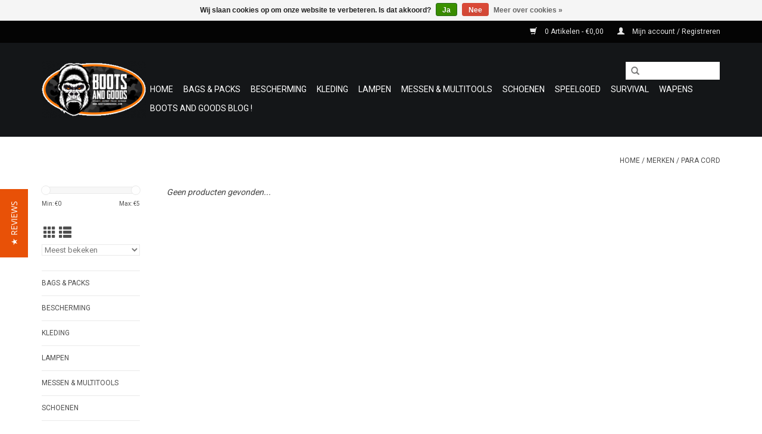

--- FILE ---
content_type: text/html;charset=utf-8
request_url: https://www.bootsandgoods.com/brands/para-cord-2/
body_size: 8333
content:
<!DOCTYPE html>
<html lang="nl">
  <head>
    <meta charset="utf-8"/>
<!-- [START] 'blocks/head.rain' -->
<!--

  (c) 2008-2026 Lightspeed Netherlands B.V.
  http://www.lightspeedhq.com
  Generated: 15-01-2026 @ 15:18:30

-->
<link rel="canonical" href="https://www.bootsandgoods.com/brands/para-cord-2/"/>
<link rel="alternate" href="https://www.bootsandgoods.com/index.rss" type="application/rss+xml" title="Nieuwe producten"/>
<link href="https://cdn.webshopapp.com/assets/cookielaw.css?2025-02-20" rel="stylesheet" type="text/css"/>
<meta name="robots" content="noodp,noydir"/>
<meta name="google-site-verification" content="LEmWQ1KZge2B3YGAYELXTOjrR-DauNpHV97fP2wxdbI"/>
<meta property="og:url" content="https://www.bootsandgoods.com/brands/para-cord-2/?source=facebook"/>
<meta property="og:site_name" content="Boots and Goods  / Adventure Shop te LEOPOLDSBURG gelegen in de Koningstraat 50"/>
<meta property="og:title" content="Bij Boots and Goods  bent u aan het juiste adres ,, onze nieuwe  Adventure Shop te LEOPOLDSBURG gelegen in de Koningstraat nr 50  , Wij bieden een uitgebreid gamma hoogkwalitatieve schoenen, kledij, beschermkledij"/>
<meta property="og:description" content="In  onze Adventure Shop te LEOPOLDSBURG gelegen in de Koningstraat nr 50<br />
Hier kan  U terecht voor alles wat outdoor, adventure en survival aangaat. U kan kieze"/>
<!--[if lt IE 9]>
<script src="https://cdn.webshopapp.com/assets/html5shiv.js?2025-02-20"></script>
<![endif]-->
<!-- [END] 'blocks/head.rain' -->
    <title>Bij Boots and Goods  bent u aan het juiste adres ,, onze nieuwe  Adventure Shop te LEOPOLDSBURG gelegen in de Koningstraat nr 50  , Wij bieden een uitgebreid gamma hoogkwalitatieve schoenen, kledij, beschermkledij - Boots and Goods  / Adventure Shop te LEOPOLDSBURG gelegen in de Koningstraat 50</title>
    <meta name="description" content="In  onze Adventure Shop te LEOPOLDSBURG gelegen in de Koningstraat nr 50<br />
Hier kan  U terecht voor alles wat outdoor, adventure en survival aangaat. U kan kieze" />
    <meta name="keywords" content="thermo,uniform,adventure,camo,outdoor,boots,laarzen,schoenen,kleding,tactical,military,bril,camelbak,camping,survival,ghillie,handschoenen,handboeien,cuffs,holster,balaclava,cap,pet,horloge,kogelwerend,zaklamp,mes,rugzak,shirt,shemagh,soft shell,shar" />
    <meta http-equiv="X-UA-Compatible" content="IE=edge,chrome=1">
    <meta name="viewport" content="width=device-width, initial-scale=1.0">
    <meta name="apple-mobile-web-app-capable" content="yes">
    <meta name="apple-mobile-web-app-status-bar-style" content="black">
    <meta property="fb:app_id" content="966242223397117"/>


    <link rel="shortcut icon" href="https://cdn.webshopapp.com/shops/30032/themes/133685/assets/favicon.ico?20200911103756" type="image/x-icon" />
    <link href='//fonts.googleapis.com/css?family=Roboto:400,300,600' rel='stylesheet' type='text/css'>
    <link href='//fonts.googleapis.com/css?family=Roboto:400,300,600' rel='stylesheet' type='text/css'>
    <link rel="shortcut icon" href="https://cdn.webshopapp.com/shops/30032/themes/133685/assets/favicon.ico?20200911103756" type="image/x-icon" /> 
    <link rel="stylesheet" href="https://cdn.webshopapp.com/shops/30032/themes/133685/assets/bootstrap.css?20260111235201" />
    <link rel="stylesheet" href="https://cdn.webshopapp.com/shops/30032/themes/133685/assets/style.css?20260111235201" />    
    <link rel="stylesheet" href="https://cdn.webshopapp.com/shops/30032/themes/133685/assets/settings.css?20260111235201" />  
    <link rel="stylesheet" href="https://cdn.webshopapp.com/assets/gui-2-0.css?2025-02-20" />
    <link rel="stylesheet" href="https://cdn.webshopapp.com/assets/gui-responsive-2-0.css?2025-02-20" />   
    <link rel="stylesheet" href="https://cdn.webshopapp.com/shops/30032/themes/133685/assets/custom.css?20260111235201" />
    
    <script src="https://cdn.webshopapp.com/assets/jquery-1-9-1.js?2025-02-20"></script>
    <script src="https://cdn.webshopapp.com/assets/jquery-ui-1-10-1.js?2025-02-20"></script>
   
    <script type="text/javascript" src="https://cdn.webshopapp.com/shops/30032/themes/133685/assets/global.js?20260111235201"></script>

    <script type="text/javascript" src="https://cdn.webshopapp.com/shops/30032/themes/133685/assets/jcarousel.js?20260111235201"></script>
    <script type="text/javascript" src="https://cdn.webshopapp.com/assets/gui.js?2025-02-20"></script>
    <script type="text/javascript" src="https://cdn.webshopapp.com/assets/gui-responsive-2-0.js?2025-02-20"></script>
    
    <script type='text/javascript' src='//platform-api.sharethis.com/js/sharethis.js#property=58ff075da9dabe0012b03331&product=inline-share-buttons' async='async'></script>      
		
     <script type="text/javascript">
              (function e(){var e=document.createElement("script");e.type="text/javascript",e.async=true,e.src="//staticw2.yotpo.com/Wok50Y8NQ20babIgcehpoGFKNTO4BbDjP1jbugNh/widget.js";var t=document.getElementsByTagName("script")[0];t.parentNode.insertBefore(e,t)})();
              </script>
     <script type="text/javascript">
var yotpo_app_key = "Wok50Y8NQ20babIgcehpoGFKNTO4BbDjP1jbugNh";
(function(){function e(){var e=document.createElement("script");e.type="text/javascript",e.async=!0,e.src="//staticwww.yotpo.com/js/yQuery.js";var t=document.getElementsByTagName("script")[0];t.parentNode.insertBefore(e,t)}window.attachEvent?window.attachEvent("onload",e):window.addEventListener("load",e,!1)})();
</script>   
    
    <!--[if lt IE 9]>
    <link rel="stylesheet" href="https://cdn.webshopapp.com/shops/30032/themes/133685/assets/style-ie.css?20260111235201" />
    <![endif]-->
  </head>
  <body>
    <header>
      <div class="topnav">
        <div class="container">
                    <div class="right">
            <a href="https://www.bootsandgoods.com/cart/" title="Winkelwagen" class="cart"> 
              <span class="glyphicon glyphicon-shopping-cart"></span>
              0 Artikelen - €0,00
            </a>
            <a href="https://www.bootsandgoods.com/account/" title="Mijn account" class="my-account">
              <span class="glyphicon glyphicon-user"></span>
                            Mijn account / Registreren
                          </a>
          </div>
        </div>
      </div>
      <div class="navigation container">
        <div class="align">
          <ul class="burger">
            <img src="https://cdn.webshopapp.com/shops/30032/themes/133685/assets/hamburger.png?20260111235201" width="32" height="32" alt="Menu">
          </ul>

                      <div class="vertical logo">
              <a href="https://www.bootsandgoods.com/" title="Bij Boots and Goods  bent u aan het juiste adres ,, onze nieuwe  Adventure Shop te LEOPOLDSBURG gelegen in de Koningstraat nr 50  , Wij bieden een uitgebreid gamma hoogkwalitatieve schoenen, kledij, beschermkledij">
                <img src="https://cdn.webshopapp.com/shops/30032/themes/133685/v/224334/assets/logo.png?20200911105244" alt="Bij Boots and Goods  bent u aan het juiste adres ,, onze nieuwe  Adventure Shop te LEOPOLDSBURG gelegen in de Koningstraat nr 50  , Wij bieden een uitgebreid gamma hoogkwalitatieve schoenen, kledij, beschermkledij" />
              </a>
            </div>
          
          <nav class="nonbounce desktop vertical">
            <form action="https://www.bootsandgoods.com/search/" method="get" id="formSearch">
              <input type="text" name="q" autocomplete="off"  value=""/>
              <span onclick="$('#formSearch').submit();" title="Zoeken" class="glyphicon glyphicon-search"></span>
            </form>
            <ul>
              <li class="item home ">
                <a class="itemLink" href="https://www.bootsandgoods.com/">Home</a>
              </li>
                                          <li class="item sub">
                <a class="itemLink" href="https://www.bootsandgoods.com/bags-packs/" title="Bags &amp; Packs">Bags &amp; Packs</a>
                                <span class="glyphicon glyphicon-play"></span>
                <ul class="subnav">
                                    <li class="subitem">
                    <a class="subitemLink" href="https://www.bootsandgoods.com/bags-packs/carry-ons/" title="Carry-ons">Carry-ons</a>
                                      </li>
                                    <li class="subitem">
                    <a class="subitemLink" href="https://www.bootsandgoods.com/bags-packs/draagtassen/" title="Draagtassen">Draagtassen</a>
                                        <ul class="subnav">
                                            <li class="subitem">
                        <a class="subitemLink" href="https://www.bootsandgoods.com/bags-packs/draagtassen/chestrig/" title="CHESTRIG">CHESTRIG</a>
                      </li>
                                          </ul>
                                      </li>
                                    <li class="subitem">
                    <a class="subitemLink" href="https://www.bootsandgoods.com/bags-packs/hydration-packs/" title="Hydration Packs">Hydration Packs</a>
                                        <ul class="subnav">
                                            <li class="subitem">
                        <a class="subitemLink" href="https://www.bootsandgoods.com/bags-packs/hydration-packs/hydration-packs-accessoires/" title="Hydration Packs Accessoires">Hydration Packs Accessoires</a>
                      </li>
                                            <li class="subitem">
                        <a class="subitemLink" href="https://www.bootsandgoods.com/bags-packs/hydration-packs/hydration-cargo-packs/" title="Hydration + Cargo Packs">Hydration + Cargo Packs</a>
                      </li>
                                          </ul>
                                      </li>
                                    <li class="subitem">
                    <a class="subitemLink" href="https://www.bootsandgoods.com/bags-packs/rugzakken/" title="Rugzakken">Rugzakken</a>
                                        <ul class="subnav">
                                            <li class="subitem">
                        <a class="subitemLink" href="https://www.bootsandgoods.com/bags-packs/rugzakken/backpack-20l-tot-40l/" title="Backpack 20L tot 40L">Backpack 20L tot 40L</a>
                      </li>
                                            <li class="subitem">
                        <a class="subitemLink" href="https://www.bootsandgoods.com/bags-packs/rugzakken/backpack-40l-tot-60l/" title="Backpack 40+L tot 60L">Backpack 40+L tot 60L</a>
                      </li>
                                            <li class="subitem">
                        <a class="subitemLink" href="https://www.bootsandgoods.com/bags-packs/rugzakken/backpack-60l-tot-80l/" title="Backpack 60+L tot 80L">Backpack 60+L tot 80L</a>
                      </li>
                                            <li class="subitem">
                        <a class="subitemLink" href="https://www.bootsandgoods.com/bags-packs/rugzakken/backpack-80l-tot-100l/" title="Backpack 80+L tot 100L">Backpack 80+L tot 100L</a>
                      </li>
                                            <li class="subitem">
                        <a class="subitemLink" href="https://www.bootsandgoods.com/bags-packs/rugzakken/backpack-100l-tot-120l/" title="Backpack 100+L tot 120L">Backpack 100+L tot 120L</a>
                      </li>
                                          </ul>
                                      </li>
                                    <li class="subitem">
                    <a class="subitemLink" href="https://www.bootsandgoods.com/bags-packs/toilettassen/" title="Toilettassen">Toilettassen</a>
                                      </li>
                                    <li class="subitem">
                    <a class="subitemLink" href="https://www.bootsandgoods.com/bags-packs/waterdichte-zakken/" title="Waterdichte zakken">Waterdichte zakken</a>
                                        <ul class="subnav">
                                            <li class="subitem">
                        <a class="subitemLink" href="https://www.bootsandgoods.com/bags-packs/waterdichte-zakken/waterdichte-rugzakken/" title="Waterdichte Rugzakken">Waterdichte Rugzakken</a>
                      </li>
                                            <li class="subitem">
                        <a class="subitemLink" href="https://www.bootsandgoods.com/bags-packs/waterdichte-zakken/waterdichte-packsacks/" title="Waterdichte Packsacks">Waterdichte Packsacks</a>
                      </li>
                                          </ul>
                                      </li>
                                    <li class="subitem">
                    <a class="subitemLink" href="https://www.bootsandgoods.com/bags-packs/pistool-lader-houders/" title="Pistool lader houders">Pistool lader houders</a>
                                      </li>
                                  </ul>
                              </li>
                            <li class="item sub">
                <a class="itemLink" href="https://www.bootsandgoods.com/bescherming/" title="Bescherming">Bescherming</a>
                                <span class="glyphicon glyphicon-play"></span>
                <ul class="subnav">
                                    <li class="subitem">
                    <a class="subitemLink" href="https://www.bootsandgoods.com/bescherming/brillen/" title="Brillen">Brillen</a>
                                        <ul class="subnav">
                                            <li class="subitem">
                        <a class="subitemLink" href="https://www.bootsandgoods.com/bescherming/brillen/schietbrillen/" title="Schietbrillen">Schietbrillen</a>
                      </li>
                                            <li class="subitem">
                        <a class="subitemLink" href="https://www.bootsandgoods.com/bescherming/brillen/zonnebrillen/" title="Zonnebrillen">Zonnebrillen</a>
                      </li>
                                          </ul>
                                      </li>
                                    <li class="subitem">
                    <a class="subitemLink" href="https://www.bootsandgoods.com/bescherming/borstbescherming/" title="Borstbescherming">Borstbescherming</a>
                                        <ul class="subnav">
                                            <li class="subitem">
                        <a class="subitemLink" href="https://www.bootsandgoods.com/bescherming/borstbescherming/handboeien/" title="Handboeien">Handboeien</a>
                      </li>
                                            <li class="subitem">
                        <a class="subitemLink" href="https://www.bootsandgoods.com/bescherming/borstbescherming/horloges/" title="Horloges">Horloges</a>
                      </li>
                                            <li class="subitem">
                        <a class="subitemLink" href="https://www.bootsandgoods.com/bescherming/borstbescherming/riemen/" title="Riemen">Riemen</a>
                      </li>
                                            <li class="subitem">
                        <a class="subitemLink" href="https://www.bootsandgoods.com/bescherming/borstbescherming/velcro-patches/" title="Velcro patches">Velcro patches</a>
                      </li>
                                            <li class="subitem">
                        <a class="subitemLink" href="https://www.bootsandgoods.com/bescherming/borstbescherming/radios-small/" title="Radio&#039;s small">Radio&#039;s small</a>
                      </li>
                                            <li class="subitem">
                        <a class="subitemLink" href="https://www.bootsandgoods.com/bescherming/borstbescherming/wapen-kijkers/" title="wapen -kijkers">wapen -kijkers</a>
                      </li>
                                            <li class="subitem">
                        <a class="subitemLink" href="https://www.bootsandgoods.com/bescherming/borstbescherming/honden-uitrusting/" title="Honden uitrusting">Honden uitrusting</a>
                      </li>
                                          </ul>
                                      </li>
                                    <li class="subitem">
                    <a class="subitemLink" href="https://www.bootsandgoods.com/bescherming/detectiemateriaal/" title="Detectiemateriaal">Detectiemateriaal</a>
                                        <ul class="subnav">
                                            <li class="subitem">
                        <a class="subitemLink" href="https://www.bootsandgoods.com/bescherming/detectiemateriaal/handscanners/" title="Handscanners">Handscanners</a>
                      </li>
                                          </ul>
                                      </li>
                                    <li class="subitem">
                    <a class="subitemLink" href="https://www.bootsandgoods.com/bescherming/gehoorbescherming/" title="Gehoorbescherming">Gehoorbescherming</a>
                                      </li>
                                    <li class="subitem">
                    <a class="subitemLink" href="https://www.bootsandgoods.com/bescherming/handschoenen/" title="Handschoenen">Handschoenen</a>
                                        <ul class="subnav">
                                            <li class="subitem">
                        <a class="subitemLink" href="https://www.bootsandgoods.com/bescherming/handschoenen/handschoenen-half-finger/" title="Handschoenen Half Finger">Handschoenen Half Finger</a>
                      </li>
                                            <li class="subitem">
                        <a class="subitemLink" href="https://www.bootsandgoods.com/bescherming/handschoenen/handschoenen-snijwerend/" title="Handschoenen Snijwerend">Handschoenen Snijwerend</a>
                      </li>
                                            <li class="subitem">
                        <a class="subitemLink" href="https://www.bootsandgoods.com/bescherming/handschoenen/handschoenen-tactical/" title="Handschoenen Tactical">Handschoenen Tactical</a>
                      </li>
                                            <li class="subitem">
                        <a class="subitemLink" href="https://www.bootsandgoods.com/bescherming/handschoenen/handschoenen-winter/" title="Handschoenen Winter">Handschoenen Winter</a>
                      </li>
                                          </ul>
                                      </li>
                                    <li class="subitem">
                    <a class="subitemLink" href="https://www.bootsandgoods.com/bescherming/hoofdbescherming/" title="Hoofdbescherming">Hoofdbescherming</a>
                                        <ul class="subnav">
                                            <li class="subitem">
                        <a class="subitemLink" href="https://www.bootsandgoods.com/bescherming/hoofdbescherming/balaclavas/" title="Balaclavas">Balaclavas</a>
                      </li>
                                            <li class="subitem">
                        <a class="subitemLink" href="https://www.bootsandgoods.com/bescherming/hoofdbescherming/boonie-hats/" title="Boonie Hats">Boonie Hats</a>
                      </li>
                                            <li class="subitem">
                        <a class="subitemLink" href="https://www.bootsandgoods.com/bescherming/hoofdbescherming/helmen/" title="Helmen">Helmen</a>
                      </li>
                                            <li class="subitem">
                        <a class="subitemLink" href="https://www.bootsandgoods.com/bescherming/hoofdbescherming/mutsen/" title="Mutsen">Mutsen</a>
                      </li>
                                            <li class="subitem">
                        <a class="subitemLink" href="https://www.bootsandgoods.com/bescherming/hoofdbescherming/petten/" title="Petten">Petten</a>
                      </li>
                                          </ul>
                                      </li>
                                    <li class="subitem">
                    <a class="subitemLink" href="https://www.bootsandgoods.com/bescherming/elleboog-en-kniepads/" title="Elleboog- en Kniepads">Elleboog- en Kniepads</a>
                                        <ul class="subnav">
                                            <li class="subitem">
                        <a class="subitemLink" href="https://www.bootsandgoods.com/bescherming/elleboog-en-kniepads/elleboogpads/" title="Elleboogpads">Elleboogpads</a>
                      </li>
                                            <li class="subitem">
                        <a class="subitemLink" href="https://www.bootsandgoods.com/bescherming/elleboog-en-kniepads/kniepads/" title="Kniepads">Kniepads</a>
                      </li>
                                          </ul>
                                      </li>
                                    <li class="subitem">
                    <a class="subitemLink" href="https://www.bootsandgoods.com/bescherming/kogelwerende-vesten/" title="Kogelwerende vesten">Kogelwerende vesten</a>
                                        <ul class="subnav">
                                            <li class="subitem">
                        <a class="subitemLink" href="https://www.bootsandgoods.com/bescherming/kogelwerende-vesten/kogelwerende-vesten-dames/" title="Kogelwerende Vesten Dames">Kogelwerende Vesten Dames</a>
                      </li>
                                            <li class="subitem">
                        <a class="subitemLink" href="https://www.bootsandgoods.com/bescherming/kogelwerende-vesten/kogelwerende-vesten-heren/" title="Kogelwerende Vesten Heren">Kogelwerende Vesten Heren</a>
                      </li>
                                          </ul>
                                      </li>
                                    <li class="subitem">
                    <a class="subitemLink" href="https://www.bootsandgoods.com/bescherming/politieschilden/" title="Politieschilden">Politieschilden</a>
                                      </li>
                                    <li class="subitem">
                    <a class="subitemLink" href="https://www.bootsandgoods.com/bescherming/shemaghs-sjaals/" title="Shemaghs &amp; Sjaals">Shemaghs &amp; Sjaals</a>
                                        <ul class="subnav">
                                            <li class="subitem">
                        <a class="subitemLink" href="https://www.bootsandgoods.com/bescherming/shemaghs-sjaals/buffs/" title="Buffs">Buffs</a>
                      </li>
                                            <li class="subitem">
                        <a class="subitemLink" href="https://www.bootsandgoods.com/bescherming/shemaghs-sjaals/shemaghs/" title="Shemaghs">Shemaghs</a>
                      </li>
                                            <li class="subitem">
                        <a class="subitemLink" href="https://www.bootsandgoods.com/bescherming/shemaghs-sjaals/sjaals/" title="Sjaals">Sjaals</a>
                      </li>
                                          </ul>
                                      </li>
                                    <li class="subitem">
                    <a class="subitemLink" href="https://www.bootsandgoods.com/bescherming/snijwerende-shirts/" title="Snijwerende Shirts">Snijwerende Shirts</a>
                                      </li>
                                    <li class="subitem">
                    <a class="subitemLink" href="https://www.bootsandgoods.com/bescherming/stormparaplus/" title="Stormparaplu&#039;s">Stormparaplu&#039;s</a>
                                        <ul class="subnav">
                                            <li class="subitem">
                        <a class="subitemLink" href="https://www.bootsandgoods.com/bescherming/stormparaplus/parapluhoezen/" title="Parapluhoezen">Parapluhoezen</a>
                      </li>
                                            <li class="subitem">
                        <a class="subitemLink" href="https://www.bootsandgoods.com/bescherming/stormparaplus/stormparaplus/" title="Stormparaplu&#039;s">Stormparaplu&#039;s</a>
                      </li>
                                          </ul>
                                      </li>
                                  </ul>
                              </li>
                            <li class="item sub">
                <a class="itemLink" href="https://www.bootsandgoods.com/kleding/" title="Kleding">Kleding</a>
                                <span class="glyphicon glyphicon-play"></span>
                <ul class="subnav">
                                    <li class="subitem">
                    <a class="subitemLink" href="https://www.bootsandgoods.com/kleding/broeken-shorts/" title="Broeken &amp; Shorts">Broeken &amp; Shorts</a>
                                        <ul class="subnav">
                                            <li class="subitem">
                        <a class="subitemLink" href="https://www.bootsandgoods.com/kleding/broeken-shorts/low-temperature-pants/" title="Low Temperature Pants">Low Temperature Pants</a>
                      </li>
                                            <li class="subitem">
                        <a class="subitemLink" href="https://www.bootsandgoods.com/kleding/broeken-shorts/shorts/" title="Shorts">Shorts</a>
                      </li>
                                            <li class="subitem">
                        <a class="subitemLink" href="https://www.bootsandgoods.com/kleding/broeken-shorts/tactical-pants/" title="Tactical pants">Tactical pants</a>
                      </li>
                                          </ul>
                                      </li>
                                    <li class="subitem">
                    <a class="subitemLink" href="https://www.bootsandgoods.com/kleding/gevechtsport/" title="Gevechtsport ">Gevechtsport </a>
                                        <ul class="subnav">
                                            <li class="subitem">
                        <a class="subitemLink" href="https://www.bootsandgoods.com/kleding/gevechtsport/hapkido/" title="Hapkido">Hapkido</a>
                      </li>
                                            <li class="subitem">
                        <a class="subitemLink" href="https://www.bootsandgoods.com/kleding/gevechtsport/karate/" title="Karate">Karate</a>
                      </li>
                                            <li class="subitem">
                        <a class="subitemLink" href="https://www.bootsandgoods.com/kleding/gevechtsport/wapen-training-bokken-djo-tambo/" title="Wapen training  Bokken /  Djo / Tambo ">Wapen training  Bokken /  Djo / Tambo </a>
                      </li>
                                            <li class="subitem">
                        <a class="subitemLink" href="https://www.bootsandgoods.com/kleding/gevechtsport/boxing/" title="boxing">boxing</a>
                      </li>
                                          </ul>
                                      </li>
                                    <li class="subitem">
                    <a class="subitemLink" href="https://www.bootsandgoods.com/kleding/ghillie-suits/" title="Ghillie suits">Ghillie suits</a>
                                      </li>
                                    <li class="subitem">
                    <a class="subitemLink" href="https://www.bootsandgoods.com/kleding/ondergoed/" title="Ondergoed">Ondergoed</a>
                                        <ul class="subnav">
                                            <li class="subitem">
                        <a class="subitemLink" href="https://www.bootsandgoods.com/kleding/ondergoed/onderbroeken/" title="Onderbroeken">Onderbroeken</a>
                      </li>
                                            <li class="subitem">
                        <a class="subitemLink" href="https://www.bootsandgoods.com/kleding/ondergoed/onderhemden/" title="Onderhemden">Onderhemden</a>
                      </li>
                                            <li class="subitem">
                        <a class="subitemLink" href="https://www.bootsandgoods.com/kleding/ondergoed/ondergoed-sets/" title="Ondergoed Sets">Ondergoed Sets</a>
                      </li>
                                            <li class="subitem">
                        <a class="subitemLink" href="https://www.bootsandgoods.com/kleding/ondergoed/sokken/" title="Sokken">Sokken</a>
                      </li>
                                            <li class="subitem">
                        <a class="subitemLink" href="https://www.bootsandgoods.com/kleding/ondergoed/thermisch-ondergoed/" title="Thermisch Ondergoed">Thermisch Ondergoed</a>
                      </li>
                                          </ul>
                                      </li>
                                    <li class="subitem">
                    <a class="subitemLink" href="https://www.bootsandgoods.com/kleding/shirts/" title="Shirts">Shirts</a>
                                        <ul class="subnav">
                                            <li class="subitem">
                        <a class="subitemLink" href="https://www.bootsandgoods.com/kleding/shirts/holster-shirts/" title="Holster Shirts">Holster Shirts</a>
                      </li>
                                            <li class="subitem">
                        <a class="subitemLink" href="https://www.bootsandgoods.com/kleding/shirts/polo-shirts/" title="Polo Shirts">Polo Shirts</a>
                      </li>
                                            <li class="subitem">
                        <a class="subitemLink" href="https://www.bootsandgoods.com/kleding/shirts/snijwerende-shirts/" title="Snijwerende Shirts">Snijwerende Shirts</a>
                      </li>
                                            <li class="subitem">
                        <a class="subitemLink" href="https://www.bootsandgoods.com/kleding/shirts/tactical-shirts/" title="Tactical shirts">Tactical shirts</a>
                      </li>
                                            <li class="subitem">
                        <a class="subitemLink" href="https://www.bootsandgoods.com/kleding/shirts/t-shirts/" title="T-Shirts">T-Shirts</a>
                      </li>
                                          </ul>
                                      </li>
                                    <li class="subitem">
                    <a class="subitemLink" href="https://www.bootsandgoods.com/kleding/uniformen/" title="Uniformen">Uniformen</a>
                                        <ul class="subnav">
                                            <li class="subitem">
                        <a class="subitemLink" href="https://www.bootsandgoods.com/kleding/uniformen/acu-combat-uniform/" title="ACU Combat Uniform">ACU Combat Uniform</a>
                      </li>
                                            <li class="subitem">
                        <a class="subitemLink" href="https://www.bootsandgoods.com/kleding/uniformen/cpu-combat-uniform/" title="CPU Combat Uniform">CPU Combat Uniform</a>
                      </li>
                                            <li class="subitem">
                        <a class="subitemLink" href="https://www.bootsandgoods.com/kleding/uniformen/sfu-combat-uniform/" title="SFU Combat Uniform">SFU Combat Uniform</a>
                      </li>
                                          </ul>
                                      </li>
                                    <li class="subitem">
                    <a class="subitemLink" href="https://www.bootsandgoods.com/kleding/vesten/" title="Vesten">Vesten</a>
                                        <ul class="subnav">
                                            <li class="subitem">
                        <a class="subitemLink" href="https://www.bootsandgoods.com/kleding/vesten/bodywarmers/" title="Bodywarmers">Bodywarmers</a>
                      </li>
                                            <li class="subitem">
                        <a class="subitemLink" href="https://www.bootsandgoods.com/kleding/vesten/fleece-vesten/" title="Fleece Vesten">Fleece Vesten</a>
                      </li>
                                            <li class="subitem">
                        <a class="subitemLink" href="https://www.bootsandgoods.com/kleding/vesten/jassen/" title="Jassen">Jassen</a>
                      </li>
                                            <li class="subitem">
                        <a class="subitemLink" href="https://www.bootsandgoods.com/kleding/vesten/softshell-sharkskin-vesten/" title="Softshell - Sharkskin Vesten">Softshell - Sharkskin Vesten</a>
                      </li>
                                            <li class="subitem">
                        <a class="subitemLink" href="https://www.bootsandgoods.com/kleding/vesten/tactical-vesten/" title="Tactical Vesten">Tactical Vesten</a>
                      </li>
                                            <li class="subitem">
                        <a class="subitemLink" href="https://www.bootsandgoods.com/kleding/vesten/waterproof-vesten/" title="Waterproof Vesten">Waterproof Vesten</a>
                      </li>
                                            <li class="subitem">
                        <a class="subitemLink" href="https://www.bootsandgoods.com/kleding/vesten/kinderen-kids-lijn/" title="KINDEREN   Kids  Lijn">KINDEREN   Kids  Lijn</a>
                      </li>
                                          </ul>
                                      </li>
                                    <li class="subitem">
                    <a class="subitemLink" href="https://www.bootsandgoods.com/kleding/windblockers/" title="Windblockers">Windblockers</a>
                                      </li>
                                    <li class="subitem">
                    <a class="subitemLink" href="https://www.bootsandgoods.com/kleding/zwemgerief/" title="Zwemgerief">Zwemgerief</a>
                                      </li>
                                    <li class="subitem">
                    <a class="subitemLink" href="https://www.bootsandgoods.com/kleding/kinderen/" title="KINDEREN">KINDEREN</a>
                                        <ul class="subnav">
                                            <li class="subitem">
                        <a class="subitemLink" href="https://www.bootsandgoods.com/kleding/kinderen/vesten/" title="vesten">vesten</a>
                      </li>
                                            <li class="subitem">
                        <a class="subitemLink" href="https://www.bootsandgoods.com/kleding/kinderen/kinderen/" title="KINDEREN">KINDEREN</a>
                      </li>
                                          </ul>
                                      </li>
                                  </ul>
                              </li>
                            <li class="item sub">
                <a class="itemLink" href="https://www.bootsandgoods.com/lampen/" title="Lampen">Lampen</a>
                                <span class="glyphicon glyphicon-play"></span>
                <ul class="subnav">
                                    <li class="subitem">
                    <a class="subitemLink" href="https://www.bootsandgoods.com/lampen/flashlights/" title="Flashlights">Flashlights</a>
                                      </li>
                                    <li class="subitem">
                    <a class="subitemLink" href="https://www.bootsandgoods.com/lampen/hoofdlampen/" title="Hoofdlampen">Hoofdlampen</a>
                                      </li>
                                  </ul>
                              </li>
                            <li class="item sub">
                <a class="itemLink" href="https://www.bootsandgoods.com/messen-multitools/" title="Messen &amp; Multitools">Messen &amp; Multitools</a>
                                <span class="glyphicon glyphicon-play"></span>
                <ul class="subnav">
                                    <li class="subitem">
                    <a class="subitemLink" href="https://www.bootsandgoods.com/messen-multitools/messen/" title="Messen">Messen</a>
                                      </li>
                                    <li class="subitem">
                    <a class="subitemLink" href="https://www.bootsandgoods.com/messen-multitools/messenslijpers/" title="Messenslijpers">Messenslijpers</a>
                                      </li>
                                    <li class="subitem">
                    <a class="subitemLink" href="https://www.bootsandgoods.com/messen-multitools/multitools/" title="Multitools">Multitools</a>
                                      </li>
                                  </ul>
                              </li>
                            <li class="item sub">
                <a class="itemLink" href="https://www.bootsandgoods.com/schoenen/" title="Schoenen">Schoenen</a>
                                <span class="glyphicon glyphicon-play"></span>
                <ul class="subnav">
                                    <li class="subitem">
                    <a class="subitemLink" href="https://www.bootsandgoods.com/schoenen/boots/" title="Boots">Boots</a>
                                        <ul class="subnav">
                                            <li class="subitem">
                        <a class="subitemLink" href="https://www.bootsandgoods.com/schoenen/boots/boots-accessoires/" title="Boots Accessoires">Boots Accessoires</a>
                      </li>
                                            <li class="subitem">
                        <a class="subitemLink" href="https://www.bootsandgoods.com/schoenen/boots/boots-dames/" title="Boots Dames">Boots Dames</a>
                      </li>
                                            <li class="subitem">
                        <a class="subitemLink" href="https://www.bootsandgoods.com/schoenen/boots/boots-heren/" title="Boots Heren">Boots Heren</a>
                      </li>
                                            <li class="subitem">
                        <a class="subitemLink" href="https://www.bootsandgoods.com/schoenen/boots/boots-kids/" title="Boots Kids">Boots Kids</a>
                      </li>
                                          </ul>
                                      </li>
                                    <li class="subitem">
                    <a class="subitemLink" href="https://www.bootsandgoods.com/schoenen/sandalen/" title="Sandalen">Sandalen</a>
                                        <ul class="subnav">
                                            <li class="subitem">
                        <a class="subitemLink" href="https://www.bootsandgoods.com/schoenen/sandalen/sandalen-dames/" title="Sandalen Dames">Sandalen Dames</a>
                      </li>
                                            <li class="subitem">
                        <a class="subitemLink" href="https://www.bootsandgoods.com/schoenen/sandalen/sandalen-heren/" title="Sandalen Heren">Sandalen Heren</a>
                      </li>
                                          </ul>
                                      </li>
                                  </ul>
                              </li>
                            <li class="item">
                <a class="itemLink" href="https://www.bootsandgoods.com/speelgoed/" title="Speelgoed">Speelgoed</a>
                              </li>
                            <li class="item sub">
                <a class="itemLink" href="https://www.bootsandgoods.com/survival/" title="Survival">Survival</a>
                                <span class="glyphicon glyphicon-play"></span>
                <ul class="subnav">
                                    <li class="subitem">
                    <a class="subitemLink" href="https://www.bootsandgoods.com/survival/ehbo/" title="EHBO">EHBO</a>
                                      </li>
                                    <li class="subitem">
                    <a class="subitemLink" href="https://www.bootsandgoods.com/survival/fietsen/" title="Fietsen">Fietsen</a>
                                      </li>
                                    <li class="subitem">
                    <a class="subitemLink" href="https://www.bootsandgoods.com/survival/camouflageverf/" title="Camouflageverf">Camouflageverf</a>
                                        <ul class="subnav">
                                            <li class="subitem">
                        <a class="subitemLink" href="https://www.bootsandgoods.com/survival/camouflageverf/camouflageverf-gelaat-lichaam/" title="Camouflageverf Gelaat &amp; Lichaam">Camouflageverf Gelaat &amp; Lichaam</a>
                      </li>
                                            <li class="subitem">
                        <a class="subitemLink" href="https://www.bootsandgoods.com/survival/camouflageverf/camouflageverf-spuitbussen/" title="Camouflageverf Spuitbussen">Camouflageverf Spuitbussen</a>
                      </li>
                                          </ul>
                                      </li>
                                    <li class="subitem">
                    <a class="subitemLink" href="https://www.bootsandgoods.com/survival/eten-drinken/" title="Eten &amp; Drinken">Eten &amp; Drinken</a>
                                        <ul class="subnav">
                                            <li class="subitem">
                        <a class="subitemLink" href="https://www.bootsandgoods.com/survival/eten-drinken/drinkflessen/" title="Drinkflessen">Drinkflessen</a>
                      </li>
                                            <li class="subitem">
                        <a class="subitemLink" href="https://www.bootsandgoods.com/survival/eten-drinken/outdoor-voeding/" title="Outdoor voeding">Outdoor voeding</a>
                      </li>
                                            <li class="subitem">
                        <a class="subitemLink" href="https://www.bootsandgoods.com/survival/eten-drinken/waterfilters/" title="Waterfilters">Waterfilters</a>
                      </li>
                                          </ul>
                                      </li>
                                    <li class="subitem">
                    <a class="subitemLink" href="https://www.bootsandgoods.com/survival/nacht-verrekijkers/" title="Nacht- &amp; Verrekijkers">Nacht- &amp; Verrekijkers</a>
                                        <ul class="subnav">
                                            <li class="subitem">
                        <a class="subitemLink" href="https://www.bootsandgoods.com/survival/nacht-verrekijkers/nachtkijkers/" title="Nachtkijkers">Nachtkijkers</a>
                      </li>
                                            <li class="subitem">
                        <a class="subitemLink" href="https://www.bootsandgoods.com/survival/nacht-verrekijkers/wapenuitrusting/" title="Wapenuitrusting">Wapenuitrusting</a>
                      </li>
                                            <li class="subitem">
                        <a class="subitemLink" href="https://www.bootsandgoods.com/survival/nacht-verrekijkers/verrekijkers/" title="Verrekijkers">Verrekijkers</a>
                      </li>
                                          </ul>
                                      </li>
                                    <li class="subitem">
                    <a class="subitemLink" href="https://www.bootsandgoods.com/survival/navigatie/" title="Navigatie">Navigatie</a>
                                      </li>
                                    <li class="subitem">
                    <a class="subitemLink" href="https://www.bootsandgoods.com/survival/opbergkisten/" title="Opbergkisten">Opbergkisten</a>
                                      </li>
                                    <li class="subitem">
                    <a class="subitemLink" href="https://www.bootsandgoods.com/survival/persoonlijke-hygiene/" title="Persoonlijke Hygiëne">Persoonlijke Hygiëne</a>
                                        <ul class="subnav">
                                            <li class="subitem">
                        <a class="subitemLink" href="https://www.bootsandgoods.com/survival/persoonlijke-hygiene/outdoor-douches/" title="Outdoor Douches">Outdoor Douches</a>
                      </li>
                                            <li class="subitem">
                        <a class="subitemLink" href="https://www.bootsandgoods.com/survival/persoonlijke-hygiene/handdoeken/" title="Handdoeken">Handdoeken</a>
                      </li>
                                          </ul>
                                      </li>
                                    <li class="subitem">
                    <a class="subitemLink" href="https://www.bootsandgoods.com/survival/slapen/" title="Slapen">Slapen</a>
                                        <ul class="subnav">
                                            <li class="subitem">
                        <a class="subitemLink" href="https://www.bootsandgoods.com/survival/slapen/hangmatten/" title="Hangmatten">Hangmatten</a>
                      </li>
                                            <li class="subitem">
                        <a class="subitemLink" href="https://www.bootsandgoods.com/survival/slapen/muggennetten/" title="Muggennetten">Muggennetten</a>
                      </li>
                                            <li class="subitem">
                        <a class="subitemLink" href="https://www.bootsandgoods.com/survival/slapen/slaapmatten/" title="Slaapmatten">Slaapmatten</a>
                      </li>
                                            <li class="subitem">
                        <a class="subitemLink" href="https://www.bootsandgoods.com/survival/slapen/slaapzakken/" title="Slaapzakken">Slaapzakken</a>
                      </li>
                                            <li class="subitem">
                        <a class="subitemLink" href="https://www.bootsandgoods.com/survival/slapen/tenten/" title="Tenten">Tenten</a>
                      </li>
                                          </ul>
                                      </li>
                                    <li class="subitem">
                    <a class="subitemLink" href="https://www.bootsandgoods.com/survival/stoelen/" title="Stoelen">Stoelen</a>
                                      </li>
                                    <li class="subitem">
                    <a class="subitemLink" href="https://www.bootsandgoods.com/survival/survival-kit/" title="Survival Kit">Survival Kit</a>
                                      </li>
                                    <li class="subitem">
                    <a class="subitemLink" href="https://www.bootsandgoods.com/survival/vuur-maken/" title="Vuur Maken">Vuur Maken</a>
                                        <ul class="subnav">
                                            <li class="subitem">
                        <a class="subitemLink" href="https://www.bootsandgoods.com/survival/vuur-maken/aanstekers/" title="Aanstekers">Aanstekers</a>
                      </li>
                                            <li class="subitem">
                        <a class="subitemLink" href="https://www.bootsandgoods.com/survival/vuur-maken/kampeervuren/" title="Kampeervuren">Kampeervuren</a>
                      </li>
                                            <li class="subitem">
                        <a class="subitemLink" href="https://www.bootsandgoods.com/survival/vuur-maken/fire-starter-kit/" title="Fire Starter Kit">Fire Starter Kit</a>
                      </li>
                                          </ul>
                                      </li>
                                  </ul>
                              </li>
                            <li class="item sub">
                <a class="itemLink" href="https://www.bootsandgoods.com/wapens/" title="WAPENS">WAPENS</a>
                                <span class="glyphicon glyphicon-play"></span>
                <ul class="subnav">
                                    <li class="subitem">
                    <a class="subitemLink" href="https://www.bootsandgoods.com/wapens/schietschijven/" title="schietschijven">schietschijven</a>
                                      </li>
                                  </ul>
                              </li>
                                                        <li class="item sub"><a class="itemLink" href="https://www.bootsandgoods.com/blogs/boots-and-goods-blog/" title="Boots and Goods Blog !">Boots and Goods Blog !</a>
                <ul class="subnav">
                                    <li class="subitem"><a class="subitemLink" href="https://www.bootsandgoods.com/blogs/boots-and-goods-blog/helikon-tex-aankoop/" title="Helikon Tex  aankoop ">Helikon Tex  aankoop </a></li>
                                  </ul>
              </li>
                                                      </ul>
            <span class="glyphicon glyphicon-remove"></span>  
          </nav>
        </div>
      </div>
    </header>
    
    <div class="wrapper">
      <div class="container content">
                <div class="page-title row">
  <div class="col-sm-6 col-md-6">
    <h1></h1>
  </div>
  <div class="col-sm-6 col-md-6 breadcrumbs text-right">
    <a href="https://www.bootsandgoods.com/" title="Home">Home</a>
    
        / <a href="https://www.bootsandgoods.com/brands/">Merken</a>
        / <a href="https://www.bootsandgoods.com/brands/para-cord-2/">Para cord</a>
      </div>  
  </div>
<div class="products row">
  <div class="col-md-2 sidebar hidden-xs hidden-sm">
    <div class="sort">
      <form action="https://www.bootsandgoods.com/brands/para-cord-2/" method="get" id="filter_form">
        <input type="hidden" name="mode" value="grid" id="filter_form_mode" />
        <input type="hidden" name="limit" value="24" id="filter_form_limit" />
        <input type="hidden" name="sort" value="popular" id="filter_form_sort" />
        <input type="hidden" name="max" value="5" id="filter_form_max" />
        <input type="hidden" name="min" value="0" id="filter_form_min" />
        
        <div class="price-filter">
          <div class="sidebar-filter-slider">
            <div id="collection-filter-price"></div>
          </div>
          <div class="price-filter-range clear">
            <div class="min">Min: €<span>0</span></div>
            <div class="max">Max: €<span>5</span></div>
          </div>
        </div>
          <div class="modes">
          <a href="?mode=grid"><i class="glyphicon glyphicon-th"></i></a>
          <a href="?mode=list"><i class="glyphicon glyphicon-th-list"></i></a>
          </div>  
        <select name="sort" onchange="$('#formSortModeLimit').submit();">
                    <option value="popular" selected="selected">Meest bekeken</option>
                    <option value="newest">Nieuwste producten</option>
                    <option value="lowest">Laagste prijs</option>
                    <option value="highest">Hoogste prijs</option>
                    <option value="asc">Naam oplopend</option>
                    <option value="desc">Naam aflopend</option>
                  </select>        
                      </form>
    </div>
    <ul>
        <li class="item"><span class="arrow"></span><a href="https://www.bootsandgoods.com/bags-packs/" class="itemLink" title="Bags &amp; Packs">Bags &amp; Packs </a>
            </li>
           <li class="item"><span class="arrow"></span><a href="https://www.bootsandgoods.com/bescherming/" class="itemLink" title="Bescherming">Bescherming </a>
            </li>
           <li class="item"><span class="arrow"></span><a href="https://www.bootsandgoods.com/kleding/" class="itemLink" title="Kleding">Kleding </a>
            </li>
           <li class="item"><span class="arrow"></span><a href="https://www.bootsandgoods.com/lampen/" class="itemLink" title="Lampen">Lampen </a>
            </li>
           <li class="item"><span class="arrow"></span><a href="https://www.bootsandgoods.com/messen-multitools/" class="itemLink" title="Messen &amp; Multitools">Messen &amp; Multitools </a>
            </li>
           <li class="item"><span class="arrow"></span><a href="https://www.bootsandgoods.com/schoenen/" class="itemLink" title="Schoenen">Schoenen </a>
            </li>
           <li class="item"><span class="arrow"></span><a href="https://www.bootsandgoods.com/speelgoed/" class="itemLink" title="Speelgoed">Speelgoed </a>
            </li>
           <li class="item"><span class="arrow"></span><a href="https://www.bootsandgoods.com/survival/" class="itemLink" title="Survival">Survival </a>
            </li>
           <li class="item"><span class="arrow"></span><a href="https://www.bootsandgoods.com/wapens/" class="itemLink" title="WAPENS">WAPENS </a>
            </li>
        </ul>
      </div>
  <div class="col-sm-12 col-md-10">
     
        <div class="no-products-found">Geen producten gevonden...</div>
      
  </div>
</div>


<script type="text/javascript">
  $(function(){
    $('#filter_form input, #filter_form select').change(function(){
      $(this).closest('form').submit();
    });
    
    $("#collection-filter-price").slider({
      range: true,
      min: 0,
      max: 5,
      values: [0, 5],
      step: 1,
      slide: function( event, ui){
    $('.sidebar-filter-range .min span').html(ui.values[0]);
    $('.sidebar-filter-range .max span').html(ui.values[1]);
    
    $('#filter_form_min').val(ui.values[0]);
    $('#filter_form_max').val(ui.values[1]);
  },
    stop: function(event, ui){
    $('#filter_form').submit();
  }
    });
  });
</script>      </div>
      
      <footer>
        <hr class="full-width" />
        <div class="container">
          <div class="social row">
                        <div class="newsletter col-xs-12 col-sm-7 col-md-7">
              <span class="title">Meld je aan voor onze nieuwsbrief:</span>
              <form id="formNewsletter" action="https://www.bootsandgoods.com/account/newsletter/" method="post">
                <input type="hidden" name="key" value="9706a9fadaf4fd0c2906ea259b4d83b1" />
                <input type="text" name="email" id="formNewsletterEmail" value="" placeholder="E-mail"/>
                <a class="btn glyphicon glyphicon-send" href="#" onclick="$('#formNewsletter').submit(); return false;" title="Abonneer" ><span>Abonneer</span></a>
              </form>
            </div>
            
                        <div class="social-media col-xs-12 col-md-12  col-sm-5 col-md-5 text-right">
              <div class="inline-block relative">
                <a href="https://www.facebook.com/Bootsandgoods/" class="social-icon facebook" target="_blank"></a>                <a href="https://twitter.com/Bootsandgoods" class="social-icon twitter" target="_blank"></a>                <a href="https://plus.google.com/u/2/107049386087392517805?pli=1" class="social-icon google" target="_blank"></a>                <a href="https://nl.pinterest.com/Bootsandgoods" class="social-icon pinterest" target="_blank"></a>                                                                
                              </div>
            </div>
                      </div>
          <hr class="full-width" />
          <div class="links row">
            <div class="col-xs-12 col-sm-3 col-md-3">
                <label class="collapse" for="_1">
                  <strong>Klantenservice</strong>
                  <span class="glyphicon glyphicon-chevron-down hidden-sm hidden-md hidden-lg"></span></label>
                    <input class="collapse_input hidden-md hidden-lg hidden-sm" id="_1" type="checkbox">
                    <div class="list">
  
                  <ul class="no-underline no-list-style">
                                                <li><a href="https://www.bootsandgoods.com/service/about/" title="Over ons" >Over ons</a>
                        </li>
                                                <li><a href="https://www.bootsandgoods.com/service/general-terms-conditions/" title="Algemene voorwaarden" >Algemene voorwaarden</a>
                        </li>
                                                <li><a href="https://www.bootsandgoods.com/service/privacy-policy/" title="Privacy Policy" >Privacy Policy</a>
                        </li>
                                                <li><a href="https://www.bootsandgoods.com/service/payment-methods/" title="Betaalmethoden" >Betaalmethoden</a>
                        </li>
                                                <li><a href="https://www.bootsandgoods.com/service/shipping-returns/" title="Verzending &amp; retours / Shipping &amp; returns" >Verzending &amp; retours / Shipping &amp; returns</a>
                        </li>
                                                <li><a href="https://www.bootsandgoods.com/service/" title="Klantenservice !    aandachtig  lezen aub ,   alvast bedankt " >Klantenservice !    aandachtig  lezen aub ,   alvast bedankt </a>
                        </li>
                                            </ul>
                  </div> 
             
            </div>     
       
            
            <div class="col-xs-12 col-sm-3 col-md-3">
          <label class="collapse" for="_2">
                  <strong>Producten</strong>
                  <span class="glyphicon glyphicon-chevron-down hidden-sm hidden-md hidden-lg"></span></label>
                    <input class="collapse_input hidden-md hidden-lg hidden-sm" id="_2" type="checkbox">
                    <div class="list">
              <ul>
                <li><a href="https://www.bootsandgoods.com/collection/" title="Alle producten">Alle producten</a></li>
                <li><a href="https://www.bootsandgoods.com/collection/?sort=newest" title="Nieuwe producten">Nieuwe producten</a></li>
                <li><a href="https://www.bootsandgoods.com/collection/offers/" title="Aanbiedingen">Aanbiedingen</a></li>
                                <li><a href="https://www.bootsandgoods.com/tags/" title="Tags">Tags</a></li>                <li><a href="https://www.bootsandgoods.com/index.rss" title="RSS-feed">RSS-feed</a></li>
              </ul>
            </div>
            </div>
            
            <div class="col-xs-12 col-sm-3 col-md-3">
              <label class="collapse" for="_3">
                  <strong>
                                Mijn account
                              </strong>
                  <span class="glyphicon glyphicon-chevron-down hidden-sm hidden-md hidden-lg"></span></label>
                    <input class="collapse_input hidden-md hidden-lg hidden-sm" id="_3" type="checkbox">
                    <div class="list">
            
           
              <ul>
                                <li><a href="https://www.bootsandgoods.com/account/" title="Registreren">Registreren</a></li>
                                <li><a href="https://www.bootsandgoods.com/account/orders/" title="Mijn bestellingen">Mijn bestellingen</a></li>
                                <li><a href="https://www.bootsandgoods.com/account/tickets/" title="Mijn tickets">Mijn tickets</a></li>
                                <li><a href="https://www.bootsandgoods.com/account/wishlist/" title="Mijn verlanglijst">Mijn verlanglijst</a></li>
                              </ul>
            </div>
            </div>
            <div class="col-xs-12 col-sm-3 col-md-3">
                 <label class="collapse" for="_4">
                  <strong>Boots and Goods </strong>
                  <span class="glyphicon glyphicon-chevron-down hidden-sm hidden-md hidden-lg"></span></label>
                    <input class="collapse_input hidden-md hidden-lg hidden-sm" id="_4" type="checkbox">
                    <div class="list">
              
              
              
              <span class="contact-description">Security I Military I Police I Outdoor  Veteran Owned Shop </span>                            <div class="contact">
                <span class="glyphicon glyphicon-earphone"></span>
                +32 496 36 19 65
              </div>
                                          <div class="contact">
                <span class="glyphicon glyphicon-envelope"></span>
                <a href="/cdn-cgi/l/email-protection#e3908b8c93a3818c8c9790828d87848c8c8790cd808c8e" title="Email"><span class="__cf_email__" data-cfemail="c2b1aaadb282a0adadb6b1a3aca6a5adada6b1eca1adaf">[email&#160;protected]</span></a>
              </div>
                            </div>
              
                                                      </div>
          </div>
          <hr class="full-width" />
        </div>
        <div class="copyright-payment">
          <div class="container">
            <div class="row">
              <div class="copyright col-md-6">
                © Copyright 2026 Boots and Goods  / Adventure Shop te LEOPOLDSBURG gelegen in de Koningstraat 50 
                              </div>
              <div class="payments col-md-6 text-right">
                                <a href="https://www.bootsandgoods.com/service/payment-methods/" title="Betaalmethoden">
                  <img src="https://cdn.webshopapp.com/assets/icon-payment-banktransfer.png?2025-02-20" alt="Bank transfer" />
                </a>
                                <a href="https://www.bootsandgoods.com/service/payment-methods/" title="Betaalmethoden">
                  <img src="https://cdn.webshopapp.com/assets/icon-payment-ideal.png?2025-02-20" alt="iDEAL" />
                </a>
                                <a href="https://www.bootsandgoods.com/service/payment-methods/" title="Betaalmethoden">
                  <img src="https://cdn.webshopapp.com/assets/icon-payment-mistercash.png?2025-02-20" alt="Bancontact" />
                </a>
                                <a href="https://www.bootsandgoods.com/service/payment-methods/" title="Betaalmethoden">
                  <img src="https://cdn.webshopapp.com/assets/icon-payment-belfius.png?2025-02-20" alt="Belfius" />
                </a>
                                <a href="https://www.bootsandgoods.com/service/payment-methods/" title="Betaalmethoden">
                  <img src="https://cdn.webshopapp.com/assets/icon-payment-kbc.png?2025-02-20" alt="KBC" />
                </a>
                                <a href="https://www.bootsandgoods.com/service/payment-methods/" title="Betaalmethoden">
                  <img src="https://cdn.webshopapp.com/assets/icon-payment-visa.png?2025-02-20" alt="Visa" />
                </a>
                                <a href="https://www.bootsandgoods.com/service/payment-methods/" title="Betaalmethoden">
                  <img src="https://cdn.webshopapp.com/assets/icon-payment-maestro.png?2025-02-20" alt="Maestro" />
                </a>
                                <a href="https://www.bootsandgoods.com/service/payment-methods/" title="Betaalmethoden">
                  <img src="https://cdn.webshopapp.com/assets/icon-payment-paypal.png?2025-02-20" alt="PayPal" />
                </a>
                                <a href="https://www.bootsandgoods.com/service/payment-methods/" title="Betaalmethoden">
                  <img src="https://cdn.webshopapp.com/assets/icon-payment-mastercard.png?2025-02-20" alt="MasterCard" />
                </a>
                                <a href="https://www.bootsandgoods.com/service/payment-methods/" title="Betaalmethoden">
                  <img src="https://cdn.webshopapp.com/assets/icon-payment-americanexpress.png?2025-02-20" alt="American Express" />
                </a>
                                <a href="https://www.bootsandgoods.com/service/payment-methods/" title="Betaalmethoden">
                  <img src="https://cdn.webshopapp.com/assets/icon-payment-cartesbancaires.png?2025-02-20" alt="Cartes Bancaires" />
                </a>
                                <a href="https://www.bootsandgoods.com/service/payment-methods/" title="Betaalmethoden">
                  <img src="https://cdn.webshopapp.com/assets/icon-payment-paypalcp.png?2025-02-20" alt="PayPal" />
                </a>
                                <a href="https://www.bootsandgoods.com/service/payment-methods/" title="Betaalmethoden">
                  <img src="https://cdn.webshopapp.com/assets/icon-payment-debitcredit.png?2025-02-20" alt="Debit or Credit Card" />
                </a>
                                <a href="https://www.bootsandgoods.com/service/payment-methods/" title="Betaalmethoden">
                  <img src="https://cdn.webshopapp.com/assets/icon-payment-paypallater.png?2025-02-20" alt="PayPal Pay Later" />
                </a>
                              </div>
            </div>
          </div>
        </div>
      </footer>
    </div>
    <!-- [START] 'blocks/body.rain' -->
<script data-cfasync="false" src="/cdn-cgi/scripts/5c5dd728/cloudflare-static/email-decode.min.js"></script><script>
(function () {
  var s = document.createElement('script');
  s.type = 'text/javascript';
  s.async = true;
  s.src = 'https://www.bootsandgoods.com/services/stats/pageview.js';
  ( document.getElementsByTagName('head')[0] || document.getElementsByTagName('body')[0] ).appendChild(s);
})();
</script>
  <script>
(function(i,s,o,g,r,a,m){i['GoogleAnalyticsObject']=r;i[r]=i[r]||function(){
(i[r].q=i[r].q||[]).push(arguments)},i[r].l=1*new Date();a=s.createElement(o),
m=s.getElementsByTagName(o)[0];a.async=1;a.src=g;m.parentNode.insertBefore(a,m)
})(window,document,'script','//www.google-analytics.com/analytics.js','ga');

ga('create', 'UA-48467838-1', 'bootsandgoods.com');
ga('send', 'pageview');

</script>
  <div class="wsa-cookielaw">
            Wij slaan cookies op om onze website te verbeteren. Is dat akkoord?
      <a href="https://www.bootsandgoods.com/cookielaw/optIn/" class="wsa-cookielaw-button wsa-cookielaw-button-green" rel="nofollow" title="Ja">Ja</a>
      <a href="https://www.bootsandgoods.com/cookielaw/optOut/" class="wsa-cookielaw-button wsa-cookielaw-button-red" rel="nofollow" title="Nee">Nee</a>
      <a href="https://www.bootsandgoods.com/service/privacy-policy/" class="wsa-cookielaw-link" rel="nofollow" title="Meer over cookies">Meer over cookies &raquo;</a>
      </div>
<!-- [END] 'blocks/body.rain' -->
      </body>
</html>

--- FILE ---
content_type: text/javascript;charset=utf-8
request_url: https://www.bootsandgoods.com/services/stats/pageview.js
body_size: -414
content:
// SEOshop 15-01-2026 15:18:31